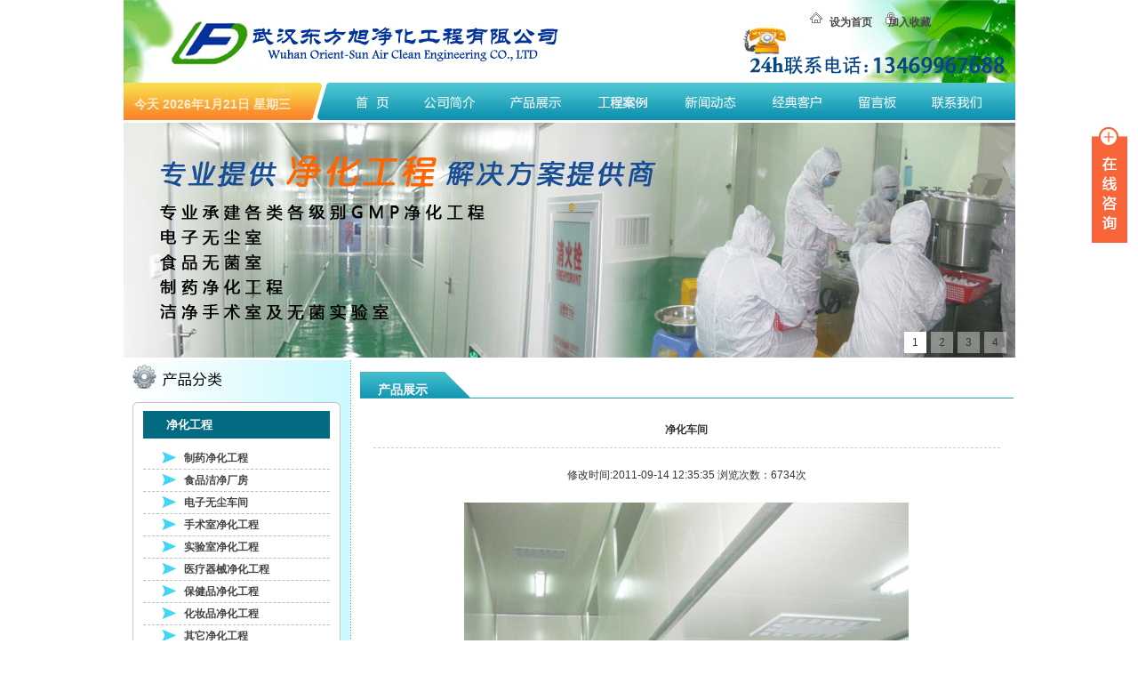

--- FILE ---
content_type: text/html
request_url: http://www.whdfx.com/xx_show.asp?Product_ID=145
body_size: 4875
content:
<!DOCTYPE html PUBLIC "-//W3C//DTD XHTML 1.0 Transitional//EN" "http://www.w3.org/TR/xhtml1/DTD/xhtml1-transitional.dtd">
<html xmlns="http://www.w3.org/1999/xhtml">
<head>
<meta http-equiv="Content-Type" content="text/html; charset=gb2312" />
<title>净化工程_万级净化车间_手术室净化工程_医院净化_GMP洁净工程_武汉东方旭净化公司</title>
<meta name="keywords" content="净化工程公司,净化工程,武汉净化工程,武汉净化公司,武汉洁净工程,武汉医院净化工程,武汉净化工程公司,武汉净化车间,武汉GMP净化工程,武汉万级净化车间,武汉车间净化,武汉手术室净化工程" />
<meta name="description" content="武汉东方旭净化工程公司专注于净化系统工程的设计与施工,承接各类GMP车间,电子厂房,食品车间,手术室无菌室,无尘车间等净化工程。热线:15827107688。以敬业、务实、创新、共赢为理念，秉承客户至上的价值观，为客户提供行业一流的服务。" />
<link rel="icon" href="favicon.ico" mce_href="favicon.ico" type="image/x-icon">
<link rel="shortcut icon" href="favicon.ico" mce_href="favicon.ico" type="image/x-icon">
<link href="style/style.css" rel="stylesheet" type="text/css" />


<script type="text/javascript" src="js/jquery-1.7.2.min.js"></script>
<script type="text/javascript" src="js/home.js"></script>
<script type="text/javascript">
var target = [ ];
</script>
</head>

<body>
<!--header-->
	
<!--header-->
<div id="header">
		<div class="topbar">
        		<div class="logo"><img src="images/logo_01.jpg" width="493" height="93"></div>
                <div class="mininav">
                <a href='#' onClick="this.style.behavior='url(#default#homepage)'; this.setHomePage('http://www.whdfx.com');">设为首页</a>&nbsp;&nbsp;&nbsp;&nbsp;&nbsp;&nbsp;<a href="javascript:window.external.AddFavorite('http://www.whdfx.com','武汉东方旭净化工程有限公司');">加入收藏</a> </div>		           
        </div>
		<div class="nav">
        		<div class="time">今天
                		<script>var day="";
var month="";
var ampm="";
var ampmhour="";
var myweekday="";
var year="";
mydate=new Date();
myweekday=mydate.getDay();
mymonth=mydate.getMonth()+1;
myday= mydate.getDate();
myyear= mydate.getYear();
year=(myyear > 200) ? myyear : 1900 + myyear;
if(myweekday == 0)
weekday=" 星期日 ";
else if(myweekday == 1)
weekday=" 星期一 ";
else if(myweekday == 2)
weekday=" 星期二 ";
else if(myweekday == 3)
weekday=" 星期三 ";
else if(myweekday == 4)
weekday=" 星期四 ";
else if(myweekday == 5)
weekday=" 星期五 ";
else if(myweekday == 6)
weekday=" 星期六 ";
document.write(year+"年"+mymonth+"月"+myday+"日 "+weekday);
</script>


                </div>
                <div class="menu">
                		<ul>
                        		<li><a href="index.asp"><img src="images/menu_1.jpg"></a></li>
                                <li><a href="about.asp"><img src="images/menu_2.jpg"></a></li>
                                <li><a href="show.asp"><img src="images/menu_3.jpg"></a></li>
                              <!--  <li><a href="kehushow.asp?News_ID=3"><img src="images/menu_4.jpg"></a></li>-->
                                <li><a href="case1.asp"><img src="images/menu_9.jpg"></a></li>
                                <li><a href="news.asp"><img src="images/menu_5.jpg"></a></li>
                                <li><a href="case.asp"><img src="images/menu_6.jpg"></a></li>
                                <li><a href="message.asp"><img src="images/menu_7.jpg"></a></li>
                                <li><a href="contact.asp"><img src="images/menu_8.jpg"></a></li>
                        </ul>
						<div style="clear:both;"></div>
                </div>
                <div style="clear:both;"></div>
        </div>
         <div id="mainbh">
			<div class="ad focus2" id="bannerimg">
                <ul class="slider">
                    <li><img src="images/i01.jpg" width="1003" height="264"/></li>
                    <li><img src="images/i02.jpg" width="1003" height="264"/></li>
                    <li><img src="images/i03.jpg" width="1003" height="264"/></li>
                    <li><img src="images/i04.jpg" width="1003" height="264"/></li>
                  </ul>
            </div>
			<div style="clear:both"></div>	
		</div>
</div>
<!--//header-->

<!--//header-->
<!--content-->
<div id="content">
		<div class="cbody">
        		
        		<div class="side">
                								       <div class="title" style="padding-top:5px;">
                                		<h3><img src="images/procate_48.jpg" width="100" height="27"></h3>
                                </div>
                        <div class="procate" style="padding-top:5px;">
                                <div class="topbg"></div>
                          <div class="cont" style="padding-top:5px;">
                           <ul>
						   <p>净化工程</p>
						   <li><a href='show.asp?ParentStr=show7' class='' target='_self'>制药净化工程</a></li>
						   <li><a href='show.asp?ParentStr=show20' class='' target='_self'>食品洁净厂房</a></li>
						   <li><a href='show.asp?ParentStr=show21' class='' target='_self'>电子无尘车间</a></li>
						   <li><a href='show.asp?ParentStr=show5' class='' target='_self'>手术室净化工程</a></li>
						   <li><a href='show.asp?ParentStr=show3' class='' target='_self'>实验室净化工程</a></li>
						   <li><a href='show.asp?ParentStr=yiliao' class='' target='_self'>医疗器械净化工程</a></li>
						   <li><a href='show.asp?ParentStr=bjp' class='' target='_self'>保健品净化工程</a></li>
						   <li><a href='show.asp?ParentStr=show22' class='' target='_self'>化妆品净化工程</a></li>
						   <li><a href='show.asp?ParentStr=show24' class='' target='_self'>其它净化工程</a></li>
                           <li><a href='show.asp?ParentStr=1223' class='' target='_self'>三十万级无尘净化工程</a></li>
                              <li><a href='show.asp?ParentStr=s1' class='' target='_self'>十万级无尘净化工程</a></li>
                               <li><a href='show.asp?ParentStr=s2' class='' target='_self'>万级无尘净化工程</a></li>
                               <li><a href='show.asp?ParentStr=s3' class='' target='_self'>千级无尘净化工程</a></li>
                               <li><a href='show.asp?ParentStr=s4' class='' target='_self'>百级无尘净化工程</a></li>
						   </ul>
						   <ul>
						   <p>净化设备</p>
						   <li><a href='show.asp?ParentStr=cpzs2' class='' target='_self'>洁净风淋室</a></li>
						   <li><a href='show.asp?ParentStr=chuandichuang' class='' target='_self'>不锈钢传递窗</a></li>
						   <li><a href='show.asp?ParentStr=7' class='' target='_self'>净化工作台</a></li>
						   <li><a href='show.asp?ParentStr=6' class='' target='_self'>百级层流罩</a></li>
						   <li><a href='show.asp?ParentStr=ffu' class='' target='_self'>FFU净化单元</a></li>
						   <li><a href='show.asp?ParentStr=zhs' class='' target='_self'>组合式空调净化箱</a></li>						   
						   <li><a href='show.asp?ParentStr=13' class='' target='_self'>净化配件</a></li>
                            <li><a href='show.asp?ParentStr=s5' class='' target='_self'>高效送风口</a></li>
                             <li><a href='show.asp?ParentStr=s6' class='' target='_self'>高效过滤器</a></li>
                             <li><a href='show.asp?ParentStr=s7' class='' target='_self'>风量调节阀</a></li>
                             <li><a href='show.asp?ParentStr=s8' class='' target='_self'>铝合金回风窗</a></li>
						   </ul>
                                </div>
                                <div class="botbg"></div>
                        </div>
						
						<div class="contactl" style="margin-bottom:15px;">
                                		<div class="title">
                                        		<span><a href="contact.asp"><img src="images/more_48.jpg" width="39" height="11"></a></span>
                                        		<h3><img src="images/contact_64.jpg" width="66" height="17"></h3>
                                        </div>
                                        <div class="cont">
                                        		<div class="text">电 话：027-83639099<br />
传 真：027-83625822<br />
服务热线：13469967688<br />

邮 编: 430030<br />
网 址：www.whdfx.com<br />
邮 箱：<a href="mailto:ygy@whdfx.com">ygy@whdfx.com</a><br />
地 址：武汉市硚口区建设大道316号城发大厦901室<br />
 
                                                </div>
                                        </div>
                                </div>

                </div>
               
                <div class="main">
                		<div class="detail">
                        		<div class="n_title">
                                		<h3>产品展示</h3>
                                </div>
                                <div class="cont">
                                		
                                          <div class='tit'>净化车间</div><div class='related'><p>修改时间:2011-09-14 12:35:35 浏览次数：6734次</p></div><div class='text'><div class='photo'><img src='UploadFile/Products/20111226212018.jpg' border='0' width='500' height='375'></div></div><div class='other'><ul><li>上一条信息：<a href='?Product_ID=123' target='_self'>净化车间</a></li><li>下一条信息：暂无相关信息！</li></ul></div><div class='print'><a href='javascript:window.print();'>【打印此文】</a>&nbsp;<a href='javascript:window.close();'>【关闭窗口】</a></div>

                                </div>
                        </div>
                </div>
                <span class="clear"></span>
        </div>
</div>

<!--//content-->
<!--footer-->
<div id="footer">
		<div class="copyright"  style="line-height:24px;">
		  <p>公司热线：027-83639099
  &nbsp;&nbsp;&nbsp;&nbsp;公司传真：027-83625822
  &nbsp;&nbsp;&nbsp;&nbsp;联 系 人：尹经理&nbsp;&nbsp;&nbsp;&nbsp;联系电话：13469967688</p>
  <div class="abc">
  <table width="1000" height="25" border="0" cellpadding="0" cellspacing="0">
    <tr>
      <td width="602" align="right">
	  公司地址：武汉市硚口区建设大道316号城发大厦901室</td>
      <td width="100" align="center"><script type="text/javascript">
var _bdhmProtocol = (("https:" == document.location.protocol) ? " https://" : " http://");
document.write(unescape("%3Cscript src='" + _bdhmProtocol + "hm.baidu.com/h.js%3Fe4d6c08cb7c3c10d844398cf69cb3bc4' type='text/javascript'%3E%3C/script%3E"));
</script></td>
      <td width="298" align="left">



</td>
    </tr>
  </table>
  </div>
		 <p> &nbsp;&nbsp;&nbsp;&nbsp;2014 武汉东方旭净化工程有限公司 www.whdfx.com Corporation. <a href="admin/login.asp">[进入后台管理]</a></span><br />友情链接：<a href="http://www.ivyout.com/">上海拓展培训</a>  <a target="_blank" href="https://beian.miit.gov.cn/">备案号：鄂ICP备10023888号-1</a></p>

         <div style="margin-left:88px;text-align:left;">
<tr>
<td>关键词： <strong><a title="净化工程" href="http://www.whdfx.com/" target="_blank">净化工程</a></strong></td>
<td><strong><a title="净化工程公司" href="http://www.whdfx.com/" target="_blank">净化工程公司</a></strong></td>
<td><strong><a title="武汉净化工程" href="http://www.whdfx.com/case.asp" target="_blank">武汉净化工程</a></strong></td>
<td><strong><a title="GMP净化工程" href="http://www.whdfx.com/case.asp" target="_blank">GMP净化工程</a></strong></td>
<td><strong><a title="万级净化车间" href="http://www.whdfx.com/case.asp" target="_blank">万级净化车间</a></strong></td>
<td><strong><a title="医院净化工程" href="http://www.whdfx.com/case.asp" target="_blank">医院净化工程</a></strong></td>
<td><strong><a title="洁净厂房设计" href="http://www.whdfx.com/case.asp" target="_blank">洁净厂房设计</a></strong></td>
<td><strong><a title="武汉洁净工程" href="http://www.whdfx.com/case.asp" target="_blank">武汉洁净工程</a></strong></td>
<br>
<td>&nbsp;&nbsp;&nbsp;&nbsp;</td>
</tr>
    </div>      
  </div>
</div>

<link href="style/qq_css.css" rel="stylesheet" type="text/css" />
<div class="main-im">
	<div id="open_im" class="open-im">&nbsp;</div>  
	<div class="im_main" id="im_main">
		<div id="close_im" class="close-im"><a href="javascript:void(0);" title="点击关闭">&nbsp;</a></div>
		<a href="http://wpa.qq.com/msgrd?v=3&uin=2880697353&site=qq&menu=yes" target="_blank" class="im-qq qq-a" title="在线QQ客服">
			<div class="qq-container"></div>
			<div class="qq-hover-c"><img class="img-qq" src="/images/qq.png"></div>
			<span> QQ在线咨询</span>
		</a>
		<div class="im-tel">
			<div class="tel-num"><a target="_blank" href="http://wpa.qq.com/msgrd?v=3&uin=2880697353&site=qq&menu=yes"><img border="0" src="http://wpa.qq.com/pa?p=2:2880697353:51" alt="点击这里给我发消息" title="点击这里给我发消息"/></a><br />
<div class="tel-num"><a target="_blank" href="http://wpa.qq.com/msgrd?v=3&uin=2880697352&site=qq&menu=yes"><img border="0" src="http://wpa.qq.com/pa?p=2:2880697352:51" alt="点击这里给我发消息" title="点击这里给我发消息"/></a><br />
<div class="tel-num"><a target="_blank" href="http://wpa.qq.com/msgrd?v=3&uin=2880697354&site=qq&menu=yes"><img border="0" src="http://wpa.qq.com/pa?p=2:2880697354:51" alt="点击这里给我发消息" title="点击这里给我发消息"/></a></div>
		</div>
		<div class="im-footer" style="position:relative">
<div class="go-top"><a href="javascript:;" title="返回顶部"></a> </div>
			<div style="clear:both"></div>
	</div>
	</div>
</div>
<script src="js/jquery-1.7.2.min.js"></script>
<script>
$(function(){
	$('#close_im').bind('click',function(){
		$('#main-im').css("height","0");
		$('#im_main').hide();
		$('#open_im').show();
	});
	$('#open_im').bind('click',function(e){
		$('#main-im').css("height","272");
		$('#im_main').show();
		$(this).hide();
	});
	$('.go-top').bind('click',function(){
		$(window).scrollTop(0);
	});
	$(".weixing-container").bind('mouseenter',function(){
		$('.weixing-show').show();
	})
	$(".weixing-container").bind('mouseleave',function(){        
		$('.weixing-show').hide();
	});
});
</script>
<!-- 代码部分 end-->

<!--//footer-->
</body>
</html>


--- FILE ---
content_type: text/css
request_url: http://www.whdfx.com/style/style.css
body_size: 3909
content:
/* CSS Document */
body{ font-family:"宋体"; font-size:12px; margin:0 auto; padding:0px; background: #fff; }
div,ul,li,h1,h2,h3,h4,h5,h6,img,p,dl,dt,dd,ol,th,td{margin: 0px;padding: 0px;}
li {list-style-type: none;}
form,input,button,option,textarea,select{ margin: 0px;padding: 0px;}
input,button,textarea,select{font:100% Tahoma,Helvetica,Arial,sans-serif;}
a {color:#000;text-decoration: none;}
a:hover{text-decoration: underline; }
table {font-size:inherit;font:100%;}
th { font-weight:normal;}
img { border: 0;}
h3 { font-size: 14px; color: #000;}
h4 { font-size: 12px;}
.clear { clear: both; height: 0px; overflow: hidden;}


#header{ margin:0 auto ; width:1003px;}
.topbar{ width:1003px; height:93px;}
.logo{ float:left; width:493px; height:93px;}
.mininav{ float:right; background:url(../images/mininav_03.jpg) no-repeat; height:78px; width:209px; padding:15px 0 0 100px;}
.mininav a{ color:#4A4949; font-weight:bold;}
.banner{clear:both;width:1003px; margin-top:3px;}
.time{ float:left; background:url(../images/time_08.jpg) no-repeat; width:219px; height:28px; padding:14px 0 0 12px;  font-size:14px; font-weight:bold; color:#FDEDCE;}
.menu{ float:left; background:url(../images/menu_10.jpg) repeat-x; height:42px; width:772px;}
.menu ul{ padding:15px 0 0 10px;}
.menu ul li{ float:left; margin:0 20px; display:inline;}

#mainbh {margin:0px auto;width:1003px;margin-top:3px;}
#mainbh .ad {width:1003px;height:264px;overflow:hidden;position:relative;}
#mainbh .slider{float:left;}
#mainbh .slider{position:absolute;}
#mainbh .slider li{height:264px;list-style:outside;float:left;display:inline;OVERFLOW:hidden;}
#mainbh .slider img{}
#mainbh .num{right:2px;bottom:4px;}
#mainbh .num li{float:left;color:#069;text-align:center;line-height:14px;width:14px;height:14px;font-size:11px;cursor:pointer;overflow:hidden;margin:4px 4px 1px 0;border:1px solid #069;background-color:#fff;}
#mainbh .num li.on{color:#fff;line-height:14px;width:14px;height:14px;font-size:11px;font-weight:normal;margin:4px 4px 1px 0;border:1px solid #069;background-color:#069;}

.focus2 ul {height:264px; position:absolute;}
.focus2 ul li {position:relative;}
.focus2 ul li div {position:absolute; overflow:hidden;}
.focus2 .btnBg {position:absolute; width:800px; height:20px; left:0; bottom:0; background:#000; display:none;}
.focus2 .btntab {position:absolute; width:780px; height:23px; padding:0px 10px 0px 10px; right:0; bottom:6px; text-align:right;}
.focus2 .btntab span {display:inline-block; _display:inline; _zoom:1; width:25px; height:24px; line-height:24px; text-align:center; _font-size:0; margin-left:5px; cursor:pointer; background:#fff;}
.focus2 .btntab span.on {background:#fff;}
.focus2 .preNext {width:45px; height:100px; position:absolute; top:90px; background:url(img/sprite.png) no-repeat 0 0; cursor:pointer;}
.focus2 .pre {left:0;}
.focus2 .next {right:0; background-position:right top;}



#content{ width:1003px; margin:0 auto;  clear:both;}
.cbody{ width:1003px; float:left; background:url(../images/cbody_44.jpg) repeat-y #fff; margin-top:3px; display:inline; padding-bottom:20px;}
.side{ width:234px; float:left; padding-left:10px;}
.case{ width:234px; padding-top:6px;}
.case .title{ width:234px; height:28px; }
.case .title h3{ padding-left:9px;}
.case .cont{ width:226px; height:179px; border:1px solid #C5C2C2; padding:3px; overflow:hidden; margin-top:10px;}

.procate{ width:234px; padding-top:0px;}
.procate .title{ width:234px; height:27px;}
.procate .title h3{ padding-left:9px;}
.procate .topbg{ width:234px; background:url(../images/top_1_57.jpg) no-repeat; height:5px; overflow:hidden; margin-top:10px;}
.procate .cont{ width:210px; border:1px solid #C8C6C6; border-bottom:none; border-top:none; background:#fff; height:auto!important; height:234px; min-height:234px; padding:10px 11px;}
.procate .cont ul{margin-bottom:15px;}
.procate .cont ul p{font-size:13px;font-weight:bold;padding:5px 0px 5px 26px;color:#fff;background:#026b81;margin-bottom:10px;}
.procate .cont ul li{ line-height:24px; border-bottom:1px dashed #BDBDBD; background:url(../images/poin_51.jpg) no-repeat 22px 5px; padding-left:46px;}
.procate .cont ul li a{ color:#474646; font-weight:bold;}
.procate .botbg{ width:234px; background:url(../images/bot_1_64.jpg) no-repeat; height:5px; overflow:hidden;}

.main{ width:737px; float:right;}
.section{ float:left; width:737px;}
.about{ float:left; width:472px; padding-top:13px;}
.about .title{ width:472px; height:29px; border-bottom:1px solid #249FB9;}
.about .title h3{ float:left; background:url(../images/h3_65.gif) no-repeat; width:105px; height:19px; color:#fff; font-size:14px; font-weight:bold; padding:10px 0 0 20px;}
.about .title span{ float:right; padding:11px 6px 0 0;}
.about .cont{ width:450px; padding:12px 16px 0 6px; height:auto!important; height:158px; min-height:158px;}
.about .cont .photo{ float:left; width:171px; height:144px; padding:4px; overflow:hidden; border:1px solid #C6CAC9; margin-right:11px; display:inline;}
.about .cont .text{ line-height:21px; color:#474646;}
.about .cont .text a{ color:#474646;}

.news{ width:256px; float:right; padding-top:21px;}
.news .title{ width:256px; height:21px; border-bottom:1px solid #249FB9;}
.news .title h3{ float:left; padding-left:7px;}
.news .title a{float:left;}
.news .title span{ float:right; padding:3px 9px 0 0; display:inline;}
.news .cont{float:left; width: 100%; margin-top: 10px; *width: 250px; height:auto!important; height:160px; min-height:160px;}
.news .cont ul li{ line-height:26px;color:#474646;}
.news .cont ul li .title_me{float: left; width: 150px; overflow: hidden;}
.news .cont ul li .date{ float:right; width: 90px; *width: 90px; overflow: hidden; text-align: right;}
.news .cont ul li a{ color:#474646; padding: 0; *overflow: hidden; }
.khjz { width:737px; padding-top:17px; float:left;}
.khjz .title{ width:735px; height:29px; border-bottom:1px solid #249FB9;}
.khjz .title h3{ float:left; background:url(../images/h3_65.gif) no-repeat; width:105px; height:19px; color:#fff; font-size:14px; font-weight:bold; padding:10px 0 0 20px;}
.khjz .title span{ float:right; padding:11px 6px 0 0;}
.khjzshow{margin:0px;padding:0px;}
.khjzshow ul{margin:0px;padding:0px; list-style-type:none;}
.khjzshow ul li{margin:12px 0px 12px 0px;font-size:12px;line-height:23px;color:#333;}
.khjzshow ul li img{float:left;margin:0px 15px 0px 0px;padding:1px;border:solid 1px #E0E0E0;}

.show { width:737px; padding-top:17px; float:left;}
.show .title{ width:735px; height:29px; border-bottom:1px solid #249FB9;}
.show .title h3{ float:left; background:url(../images/h3_65.gif) no-repeat; width:105px; height:19px; color:#fff; font-size:14px; font-weight:bold; padding:10px 0 0 20px;}
.show .title span{ float:right; padding:11px 6px 0 0;}
.show .cont{ width:466px; padding:16px 3px 0 3px;}
.show .cont ul li{ float:left; margin: 0 11px; display:inline; width:139px; height:137px;}
.show .cont ul li .box {
	/*非IE的主流浏览器识别的垂直居中的方法*/
	display: table-cell;
	vertical-align:middle;

	/*设置水平居中*/
	text-align:center;

	/* 针对IE的Hack */
	*display: block;
	*font-size: 92px;/*约为高度的0.873，200*0.873 约为175*/
	*font-family:Arial;/*防止非utf-8引起的hack失效问题，如gbk编码*/

	width:137px;
	height:103px;
	border: 1px solid #C8C6C6;
	overflow:hidden;
}
.show .cont ul li .box img {
	/*设置图片垂直居中*/
	vertical-align:middle;
}

.show .cont ul li p{ padding-top:8px; text-align:center;}
.show .cont ul li a{ color:#026B81;}
.scrooll{ width:805px;}

.contact{ width:234px;padding-top:25px;}
.contact .title{ width:234px; height:21px; border-bottom:1px solid #249FB9;}
.contact .title h3{ float:left; padding-left:7px;}
.contact .title span{ float:right; padding:3px 9px 0 0;}
.contact .cont{ color:#474646; width:234px; padding:10px 11px; height:auto!important; height:265px; min-height:265px;}
.contact .text{ line-height:26px; width:234px;}
.contact .photo{ width:217px; height:69px; margin:5px 0 0 14px; }

.contactl{ width:235px; float:right; padding-top:25px;}
.contactl .title{ width:235px; height:21px; border-bottom:1px solid #249FB9;}
.contactl .title h3{ float:left; padding-left:7px;}
.contactl .title span{ float:right; padding:3px 9px 0 0;}
.contactl .cont{ color:#474646; width:228px; padding:3px 2px; height:auto!important; height:160px; min-height:160px;}
.contactl .text{ line-height:20px; width:228px;}


#footer{ width:1003px; clear:both;  margin:0 auto;}
.copyright{ float:left; width:1003px; border-top:1px solid #1799B3; background:url(../images/footer_92.gif) repeat-x; height:79px; text-align: center; padding-top:33px;}
.link{margin-left:88px;text-align: left;}

.ny_dan{ width:735px; padding-top:13px;}
.mod .title{ width:735px; height:29px; border-bottom:1px solid #249FB9; text-align: center;}
.mod .title h3{ text-align: left; float:left; background:url(../images/h3_65.gif) no-repeat; width:105px; height:19px; color:#fff; font-size:14px; font-weight:bold; padding:10px 0 0 20px;}
.ny_dan .cont{ padding:15px; line-height:24px; width:705px;}

.ny_news{ width:735px; padding-top:13px;}
.ny_news .cont{ width:705px; padding:15px;}
.ny_news .cont ul li{ line-height:25px;}

.ny_news .cont2{ width:705px; padding:15px;margin}
.ny_news .cont2 ul li img{float:left;margin-right:15px;}
.ny_news .cont2 ul li{ line-height:25px;}



.ny_product{ width:735px; padding-top:13px;}
.ny_product .cont{padding:15px 0px;}
.ny_product .cont ul{ width:708px; margin:0 auto;}
.ny_product .cont ul li{ float:left; margin: 0 18px; display:inline; width:200px; height:180px; overflow:hidden;}
.ny_product .cont ul li .box {
	/*非IE的主流浏览器识别的垂直居中的方法*/
	display: table-cell;
	vertical-align:middle;

	/*设置水平居中*/
	text-align:center;

	/* 针对IE的Hack */
	*display: block;
	*font-size:128px;/*约为高度的0.873，200*0.873 约为175*/
	*font-family:Arial;/*防止非utf-8引起的hack失效问题，如gbk编码*/

	width:198px;
	height:147px;
	border: 1px solid #C8C6C6;
	overflow:hidden;
}
.ny_product .cont ul li .box img {
	/*设置图片垂直居中*/
	vertical-align:middle;
}

.ny_product .cont ul li p{ padding:2px; text-align:center;}
.ny_product .cont ul li a{ color:#026B81;}


/*页码放置 begin*/
/*.page { width: 100%; padding:30px 0; float: left; text-align: center; position: relative;}
.page .prev,.page .next { margin: 0 10px;}
.page .num { padding: 3px 7px; text-align: center; color: #f00; background-color: #f0f0f0;}
.page .cur { background: #ccc; color: #ff0;}
*//*页码放置 end*/
/*页码放置 begin*/
.page { width: 100%; padding: 10px 0; float: left; text-align: center; position: relative;margin-top:28px;}
.page .prev,.page .next { margin: 0 10px;}
.page .num { padding: 3px 7px; text-align: center; color: #f00; background-color: #f0f0f0;}
.page .cur { background: #ccc; color: #ff0;}
.page .per { position: absolute; left: 0px; top: 10px;}
.page .all { position: absolute; right: 0px; top: 10px;}
/*页码放置 end*/

/*详细页 begin*/
.detail{width:735px; padding-top:13px;}
.detail .n_title{ width:735px; height:29px; border-bottom:1px solid #249FB9; text-align: center;}
.detail .n_title h3{ text-align: left; float:left; background:url(../images/h3_65.gif) no-repeat; width:105px; height:19px; color:#fff; font-size:14px; font-weight:bold; padding:10px 0 0 20px;}
.detail .cont{width:705px; padding:15px;}
.detail .title { height: 40px; line-height: 40px; text-align: center; font-weight: bold; border-bottom: 1px dashed #ccc;}
.detail .tit { height: 40px; line-height: 40px; text-align: center; font-weight: bold; border-bottom: 1px dashed #ccc;}
.detail .related { padding-top:20px; text-align: center;}
.detail .text { padding:20px 10px; line-height: 23px; height:auto!important; height:300px; min-height:300px;}
.detail .text .photo { text-align: center;}
.detail .other { padding: 8px 0 ; width: 100%;}
.detail .other li { line-height:24px;}
.detail .print { padding: 8px 0; text-align: right; clear: both;}
.detail .print a { margin-right: 20px;}
/*详细页 end*/


.ny_msg {width:735px; padding-top:13px;}
.ny_msg .cont { padding:15px; line-height:24px; width:705px;}
.ny_msg .cont .bridge { line-height: 30px; text-align: right;}
.ny_msg .cont .welcome { width: 95%; border-bottom: 1px dashed #ccc; height: 45px; line-height: 45px; text-align: center;}
.ny_msg .cont .msg_form { width: 380px; margin: 0 auto; padding-top: 25px;}
.ny_msg .cont .msg_form li { width: 100%; float: left; padding: 2px 0;}
.ny_msg .cont .msg_form li .type { width: 100px; float: left; line-height: 21px;}
.ny_msg .cont .msg_form li input { height: 14px; padding:2px 0; line-height: 14px; }

.ny_msg .cont  .msglist { width: 100%; }
.ny_msg .cont  .msglist ul { border: 1px solid #ccc;}
.ny_msg .cont  .msglist li { line-height: 24px;}
.ny_msg .cont  .msglist li .msg_name{ border-bottom: 1px solid #ccc;}
script{display:none;}
.abc{float:left;}

--- FILE ---
content_type: application/javascript
request_url: http://www.whdfx.com/js/home.js
body_size: 3092
content:
// JavaScript Document
//  加入收藏 <a onclick="AddFavorite(window.location,document.title)">加入收藏</a>

function AddFavorite(sURL, sTitle) {
    try {
        window.external.addFavorite(sURL, sTitle);
    }
    catch (e) {
        try {
            window.sidebar.addPanel(sTitle, sURL, "");
        }
        catch (e) {
            alert("加入收藏失败，请使用Ctrl+D进行添加");
        }
    }
}
//设为首页 <a onclick="SetHome(this,window.location)">设为首页</a>
function SetHome(obj, vrl) {
    try {
        obj.style.behavior = 'url(#default#homepage)'; obj.setHomePage(vrl);
    }
    catch (e) {
        if (window.netscape) {
            try {
                netscape.security.PrivilegeManager.enablePrivilege("UniversalXPConnect");
            }
            catch (e) {
                alert("此操作被浏览器拒绝！\n请在浏览器地址栏输入“about:config”并回车\n然后将 [signed.applets.codebase_principal_support]的值设置为'true',双击即可。");
            }
            var prefs = Components.classes['@mozilla.org/preferences-service;1'].getService(Components.interfaces.nsIPrefBranch);
            prefs.setCharPref('browser.startup.homepage', vrl);
        }
    }
}

//跳转到友情链接
function GoToFriendly(obj) {
    if ($(obj).val() != "") {
        window.open($(obj).val(), "");
    }
}




//首页banner图片切换
$(function () {
    jQuery.focus = function (slid) {
        var sWidth = $(slid).width(); //获取焦点图的宽度（显示面积）
        var len = $(slid).find("ul li").length; //获取焦点图个数
        var index = 0;
        var picTimer;

        //以下代码添加数字按钮和按钮后的半透明条
        var btn = "<div class='btnBg'></div><div class='btntab'>";
        for (var i = 0; i < len; i++) {
            var ii = i + 1;
            btn += "<span>" + ii + "</span>";
        }
        $(slid).append(btn);

        //为小按钮添加鼠标滑入事件，以显示相应的内容
        $(slid + " div.btntab span").css("opacity", 0.4).mouseenter(function () {
            index = $(slid + " .btntab span").index(this);
            showPics(index);
        }).eq(0).trigger("mouseenter");

        //上一页、下一页按钮透明度处理
        $(slid + " .preNext").css("opacity", 0.2).hover(function () {
            $(this).stop(true, false).animate({ "opacity": "0.5" }, 300);
        }, function () {
            $(this).stop(true, false).animate({ "opacity": "0.2" }, 300);
        });

        //本例为左右滚动，即所有li元素都是在同一排向左浮动，所以这里需要计算出外围ul元素的宽度
        $(slid + " ul").css("width", sWidth * (len));

        //鼠标滑上焦点图时停止自动播放，滑出时开始自动播放
        $(slid).hover(function () {
            clearInterval(picTimer);
        }, function () {
            picTimer = setInterval(function () {
                showPics(index);
                index++;
                if (index == len) { index = 0; }
            }, 4000); //此4000代表自动播放的间隔，单位：毫秒
        }).trigger("mouseleave");

        //显示图片函数，根据接收的index值显示相应的内容
        function showPics(index) { //普通切换
            var nowLeft = -index * sWidth; //根据index值计算ul元素的left值
            $(slid + " ul").stop(true, false).animate({ "left": nowLeft }, 300); //通过animate()调整ul元素滚动到计算出的position
            $(slid + " .btntab span").removeClass("on").eq(index).addClass("on"); //为当前的按钮切换到选中的效果
            $(slid + " .btntab span").stop(true, false).animate({ "opacity": "0.4" }, 300).eq(index).stop(true, false).animate({ "opacity": "1" }, 300); //为当前的按钮切换到选中的效果
        }

    };

});

//图片新闻切换

var timer = null;
var offset = 5000;
var index = 0;

function slideImage(i) {
    var id = 'image_' + target[i];
    $('#' + id)
        .animate({ opacity: 1 }, 800, function () {
            $(this).find('.word').animate({ height: 'show' }, 'slow');
        }).show()
        .siblings(':visible')
        .find('.word').animate({ height: 'hide' }, 'fast', function () {
            $(this).parent().animate({ opacity: 0 }, 800).hide();
        });
}
//bind thumb a
function hookThumb() {
    $('#thumbs li a')
        .bind('click', function () {
            if (timer) {
                clearTimeout(timer);
            }
            var id = this.id;
            index = getIndex(id.substr(6));
            rechange(index);
            slideImage(index);
            timer = window.setTimeout(auto, offset);
            this.blur();
            return false;
        });
}
//bind next/prev img
function hookBtn() {
    $('#thumbs li img').filter('#play_prev,#play_next')
        .bind('click', function () {
            if (timer) {
                clearTimeout(timer);
            }
            var id = this.id;
            if (id == 'play_prev') {
                index--;
                if (index < 0) index = 4;
            } else {
                index++;
                if (index > 4) index = 0;
            }
            rechange(index);
            slideImage(index);
            timer = window.setTimeout(auto, offset);
        });
}
//get index
function getIndex(v) {
    for (var i = 0; i < target.length; i++) {
        if (target[i] == v) return i;
    }
}
function rechange(loop) {
    var id = 'thumb_' + target[loop];
    $('#thumbs li a.current').removeClass('current');
    $('#' + id).addClass('current');
}
function auto() {
    index++;
    if (index > 4) {
        index = 0;
    }
    rechange(index);
    slideImage(index);
    timer = window.setTimeout(auto, offset);
}
$(function () {
    //change opacity
    $('div.word').css({ opacity: 0.65});
    auto();
    hookThumb();
    hookBtn();

});

$(document).ready(function () {
    $.focus("#bannerimg");
    //设定首页导航的主导航的高度
    $(".bold").each(function () {
        var pheight = $(this).parent().height();
        $(this).css("height", pheight);
    })
});